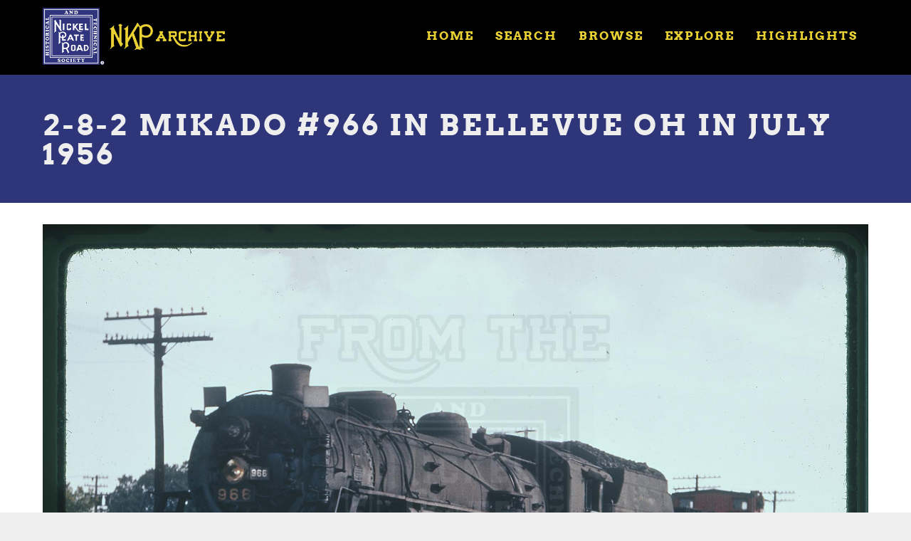

--- FILE ---
content_type: text/html; charset=UTF-8
request_url: https://archive.nkphts.org/index.php/object/sc0010019-2-8-2-mikado-966-bellevue-oh-july-1956
body_size: 6031
content:
<!DOCTYPE html>
<html  lang="en" dir="ltr" prefix="content: http://purl.org/rss/1.0/modules/content/  dc: http://purl.org/dc/terms/  foaf: http://xmlns.com/foaf/0.1/  og: http://ogp.me/ns#  rdfs: http://www.w3.org/2000/01/rdf-schema#  schema: http://schema.org/  sioc: http://rdfs.org/sioc/ns#  sioct: http://rdfs.org/sioc/types#  skos: http://www.w3.org/2004/02/skos/core#  xsd: http://www.w3.org/2001/XMLSchema# ">
  <head>
    <meta charset="utf-8" />
<script async src="https://www.googletagmanager.com/gtag/js?id=G-50S5SHKVVM"></script>
<script>window.dataLayer = window.dataLayer || [];function gtag(){dataLayer.push(arguments)};gtag("js", new Date());gtag("set", "developer_id.dMDhkMT", true);gtag("config", "G-50S5SHKVVM", {"groups":"default","page_placeholder":"PLACEHOLDER_page_location"});</script>
<link rel="canonical" href="https://archive.nkphts.org/index.php/object/sc0010019-2-8-2-mikado-966-bellevue-oh-july-1956" />
<meta name="robots" content="index" />
<meta name="description" content="Photo: NKP H-5b Class 2-8-2 Mikado," />
<meta name="dcterms.title" content="2-8-2 Mikado #966 in Bellevue OH in July 1956" />
<meta name="dcterms.publisher" content="The Nickel Plate Archive" />
<meta name="dcterms.type" content="Photo" />
<meta name="dcterms.format" content="Photo" />
<meta name="dcterms.identifier" content="SC.001.0019" />
<meta property="og:site_name" content="The Nickel Plate Archive" />
<meta property="og:url" content="https://archive.nkphts.org/index.php/object/sc0010019-2-8-2-mikado-966-bellevue-oh-july-1956" />
<meta property="og:title" content="2-8-2 Mikado #966 in Bellevue OH in July 1956 from The Nickel Plate Archive" />
<meta property="og:description" content="Photo: NKP H-5b Class 2-8-2 Mikado from the NKPHTS&#039;s Nickel Plate Archive" />
<meta property="og:image" content="https://archive.nkphts.org/sites/default/files/styles/facebook_sharing_image/public/object/images/sc-001-0019.jpg?itok=bAlmXLmw" />
<meta property="og:image:url" content="https://archive.nkphts.org/sites/default/files/styles/facebook_sharing_image/public/object/images/sc-001-0019.jpg?itok=bAlmXLmw" />
<meta property="article:tag" content="Photo" />
<meta name="Generator" content="Drupal 9 (https://www.drupal.org)" />
<meta name="MobileOptimized" content="width" />
<meta name="HandheldFriendly" content="true" />
<meta name="viewport" content="width=device-width, initial-scale=1.0" />
<script src="//use.typekit.net/qky1opq.js"></script>
<script>try{Typekit.load({ async: true });}catch(e){}</script>
<link href="//fonts.googleapis.com/css?family=Source+Sans+Pro:400italic,700italic,400,700" rel="stylesheet" type="text/css" />
<link href="//fonts.googleapis.com/css?family=Source+Sans+Pro:300" rel="stylesheet" type="text/css" />
<link href="//fonts.googleapis.com/css?family=Source+Sans+Pro:300italic" rel="stylesheet" type="text/css" />
<link rel="icon" href="/sites/default/files/NKPHTS-Photo-Gallery-Favicon.png" type="image/png" />

    <title>2-8-2 Mikado #966 in Bellevue OH in July 1956 | The Nickel Plate Archive</title>
    <style>ul.dropdown-menu {display: none;}</style>
    <link rel="stylesheet" media="all" href="/core/modules/system/css/components/align.module.css?sfp355" />
<link rel="stylesheet" media="all" href="/core/modules/system/css/components/fieldgroup.module.css?sfp355" />
<link rel="stylesheet" media="all" href="/core/modules/system/css/components/container-inline.module.css?sfp355" />
<link rel="stylesheet" media="all" href="/core/modules/system/css/components/clearfix.module.css?sfp355" />
<link rel="stylesheet" media="all" href="/core/modules/system/css/components/details.module.css?sfp355" />
<link rel="stylesheet" media="all" href="/core/modules/system/css/components/hidden.module.css?sfp355" />
<link rel="stylesheet" media="all" href="/core/modules/system/css/components/item-list.module.css?sfp355" />
<link rel="stylesheet" media="all" href="/core/modules/system/css/components/js.module.css?sfp355" />
<link rel="stylesheet" media="all" href="/core/modules/system/css/components/nowrap.module.css?sfp355" />
<link rel="stylesheet" media="all" href="/core/modules/system/css/components/position-container.module.css?sfp355" />
<link rel="stylesheet" media="all" href="/core/modules/system/css/components/progress.module.css?sfp355" />
<link rel="stylesheet" media="all" href="/core/modules/system/css/components/reset-appearance.module.css?sfp355" />
<link rel="stylesheet" media="all" href="/core/modules/system/css/components/resize.module.css?sfp355" />
<link rel="stylesheet" media="all" href="/core/modules/system/css/components/sticky-header.module.css?sfp355" />
<link rel="stylesheet" media="all" href="/core/modules/system/css/components/system-status-counter.css?sfp355" />
<link rel="stylesheet" media="all" href="/core/modules/system/css/components/system-status-report-counters.css?sfp355" />
<link rel="stylesheet" media="all" href="/core/modules/system/css/components/system-status-report-general-info.css?sfp355" />
<link rel="stylesheet" media="all" href="/core/modules/system/css/components/tablesort.module.css?sfp355" />
<link rel="stylesheet" media="all" href="/core/modules/system/css/components/tree-child.module.css?sfp355" />
<link rel="stylesheet" media="all" href="/core/modules/views/css/views.module.css?sfp355" />
<link rel="stylesheet" media="all" href="/modules/contrib/field_gallery/lib/css/field_gallery_style.css?sfp355" />
<link rel="stylesheet" media="all" href="/themes/dxpr_theme/css/dxpr-theme.admin.css?sfp355" />
<link rel="stylesheet" media="all" href="/themes/dxpr_theme/vendor/bootstrap3/css/bootstrap.min.css?sfp355" />
<link rel="stylesheet" media="all" href="/sites/default/files/color/dxpr_theme-067fe79e/footer-menu.css?sfp355" />
<link rel="stylesheet" media="all" href="/sites/default/files/color/dxpr_theme-067fe79e/dxpr-theme-header.css?sfp355" />
<link rel="stylesheet" media="all" href="/sites/default/files/color/dxpr_theme-067fe79e/dxpr-theme-header--top.css?sfp355" />
<link rel="stylesheet" media="all" href="/sites/default/files/color/dxpr_theme-067fe79e/dxpr-theme-header--mobile.css?sfp355" />
<link rel="stylesheet" media="all" href="/sites/default/files/color/dxpr_theme-067fe79e/bootstrap-3.css?sfp355" />
<link rel="stylesheet" media="all" href="/sites/default/files/color/dxpr_theme-067fe79e/bootstrap-theme.css?sfp355" />
<link rel="stylesheet" media="all" href="/sites/default/files/color/dxpr_theme-067fe79e/jquery-ui.css?sfp355" />
<link rel="stylesheet" media="all" href="/sites/default/files/color/dxpr_theme-067fe79e/forms.css?sfp355" />
<link rel="stylesheet" media="all" href="/sites/default/files/color/dxpr_theme-067fe79e/layout.css?sfp355" />
<link rel="stylesheet" media="all" href="/sites/default/files/color/dxpr_theme-067fe79e/page-title.css?sfp355" />
<link rel="stylesheet" media="all" href="/sites/default/files/color/dxpr_theme-067fe79e/typography.css?sfp355" />
<link rel="stylesheet" media="all" href="/sites/default/files/color/dxpr_theme-067fe79e/dxpr-theme-header--side.css?sfp355" />
<link rel="stylesheet" media="all" href="/sites/default/files/color/dxpr_theme-067fe79e/pager-prevnext.css?sfp355" />
<link rel="stylesheet" media="all" href="/sites/default/files/color/dxpr_theme-067fe79e/drupal-webform.css?sfp355" />
<link rel="stylesheet" media="all" href="/sites/default/files/color/dxpr_theme-067fe79e/dxpr-theme-builder.css?sfp355" />
<link rel="stylesheet" media="all" href="/sites/default/files/color/dxpr_theme-067fe79e/helper-classes.css?sfp355" />
<link rel="stylesheet" media="all" href="/sites/default/files/asset_injector/css/crhs_archive_site_styling-4eb217c39849035e17d08ca24098d077.css?sfp355" />
<link rel="stylesheet" media="all" href="/sites/default/files/asset_injector/css/global_dxpr_theme_modifications-923c0e92f2e6223557ab40e9e03e9328.css?sfp355" />

    <script src="/themes/dxpr_theme/vendor/modernizr-custom-d8-dxpr-theme.js?v=3.11.7"></script>
<script src="/core/misc/modernizr-additional-tests.js?v=3.11.7"></script>

  </head>
  <body class="page-node-54237 html path-node page-node-type-object has-glyphicons body--dxpr-theme-header-top body--dxpr-theme-header-not-overlay body--dxpr-theme-header-normal">
    <script>
  var dxpr_themeNavBreakpoint = 1200;
  var dxpr_themeWindowWidth = window.innerWidth;
  if (dxpr_themeWindowWidth > dxpr_themeNavBreakpoint) {
    document.body.className += ' body--dxpr-theme-nav-desktop';
  }
  else {
    document.body.className += ' body--dxpr-theme-nav-mobile';
  }
  </script>
    <a href="#main-content" class="visually-hidden focusable skip-link">
      Skip to main content
    </a>
    
          <div class="dialog-off-canvas-main-canvas" data-off-canvas-main-canvas>
    <div class="dxpr-theme-boxed-container">


                                          
    <header class="navbar navbar dxpr-theme-header clearfix dxpr-theme-header--top dxpr-theme-header--normal dxpr-theme-header--hover-opacity dxpr-theme-header--sticky" id="navbar" role="banner" data-spy="affix" data-offset-top="60">
            <div class="container navbar-container">
                  <div class="row container-row"><div class="col-sm-12 container-col">
                <div class="navbar-header">
            <div class="region region-navigation">
        <div class="wrap-branding">
        <a class="logo navbar-btn" href="/" title="Home" rel="home">
      <img id="logo" src="/sites/default/files/NKP%20Archive%20Logo_0.png" alt="Home" />
    </a>
        </div>
  
  </div>

                                <a id="dxpr-theme-menu-toggle" href="#" class="three-dash"><span></span><div class="screenreader-text visually-hidden">Toggle menu</div></a>
                  </div>

                            <nav role="navigation" id="dxpr-theme-main-menu" class="dxpr-theme-main-menu ">
              <div class="region region-navigation-collapsible">
    <nav role="navigation" aria-labelledby="block-dxpr-theme-main-menu-menu" id="block-dxpr-theme-main-menu">
            <h2 class="sr-only" id="block-dxpr-theme-main-menu-menu">Main navigation</h2>

      
              <ul class="menu nav navbar-nav">
                            <li class="expanded dropdown">
        <a href="/" data-drupal-link-system-path="&lt;front&gt;">Home</a>
                  </li>
                        <li class="expanded dropdown">
        <a href="/search" data-drupal-link-system-path="search">Search</a>
                  </li>
                        <li class="expanded dropdown">
        <a href="/browse" data-drupal-link-system-path="node/33455">Browse</a>
                  </li>
                        <li class="expanded dropdown">
        <a href="/random" data-drupal-link-system-path="random">Explore</a>
                  </li>
                        <li class="expanded dropdown">
        <a href="/highlights" data-drupal-link-system-path="highlights">Highlights</a>
                  </li>
        </ul>
  


  </nav>

  </div>

            </nav>
                          </div></div>
              </div>
    </header>
  
<div class="wrap-containers">



        <div class="page-title-full-width-container" id="page-title-full-width-container">
          <header role="banner" id="page-title" class="container page-title-container">
            
    <h1 class="page-title">
<span>2-8-2 Mikado #966 in Bellevue OH in July 1956</span>
</h1>


  


      </header>
    </div>
  

    <div role="main" class="main-container container js-quickedit-main-content clearfix">
        <div class="row">
                
                          
      <section class="col-sm-12">

                
                                      
                  
                          <a id="main-content"></a>
            <div class="region region-content">
    <div data-drupal-messages-fallback class="hidden"></div>
  <article data-history-node-id="54237" role="article" about="/index.php/object/sc0010019-2-8-2-mikado-966-bellevue-oh-july-1956" class="object full clearfix node">

  
    
  <div class="content">
          
      <div class="field-gallery field field--name-field-images field--type-image field--label-hidden field--items">
              <div class="field--item"><div class="field-gallery-wrapper">
    <div class="field-gallery-mainimage">
                    <a href="https://archive.nkphts.org/sites/default/files/styles/watermarked_2000/public/object/images/sc-001-0019.jpg?itok=DSt1Xgwp"><img src="https://archive.nkphts.org/sites/default/files/styles/watermarked_2000/public/object/images/sc-001-0019.jpg?itok=DSt1Xgwp" /></a></div>

                <div class="field-gallery-thumbs">
                            <a href="/index.php/object/sc0010019-2-8-2-mikado-966-bellevue-oh-july-1956?index=0" class="thumb-index-0  active">
                    <img src="https://archive.nkphts.org/sites/default/files/styles/medium/public/object/images/sc-001-0019.jpg?itok=S8Bdkcg7" alt="" /></a>
                    </div>
    </div>

</div>
          </div>
  
      <div class="field field--name-field-railroads field--type-entity-reference field--label-hidden field--items">
              <div class="field--item"><a href="/index.php/browse/railroads/nkp" hreflang="en">NKP</a></div>
          </div>
  
      <div class="field field--name-field-equipment field--type-entity-reference field--label-hidden field--items">
              <div class="field--item"><a href="/index.php/browse/equipment-type/steam-locomotives-2-8-2-mikado/h-5b-class-2-8-2-mikado" hreflang="en">H-5b Class 2-8-2 Mikado</a></div>
          </div>
  
      <div class="field field--name-field-location field--type-entity-reference field--label-hidden field--items">
              <div class="field--item"><a href="/index.php/browse/locations/ohio/bellevue-oh" hreflang="en">Bellevue OH</a></div>
          </div>
  
      <div class="field field--name-field-collection field--type-entity-reference field--label-hidden field--items">
              <div class="field--item"><a href="/index.php/browse/collections/howard-w-ameling-collection" hreflang="en">Howard W. Ameling Collection</a></div>
          </div>
  
            <div class="field field--name-field-item-type field--type-entity-reference field--label-hidden field--item"><a href="/index.php/browse/item-types/photo" hreflang="en">Photo</a></div>
      
      <div class="field field--name-field-credit field--type-entity-reference field--label-hidden field--items">
              <div class="field--item"><a href="/index.php/browse/credits/howard-ameling" hreflang="en">Howard Ameling</a></div>
              <div class="field--item"><a href="/index.php/browse/credits/nkphts-collection" hreflang="en">NKPHTS Collection</a></div>
          </div>
  
      </div>

          
  
</article>

                                                            <section class="views-element-container block block-views block-views-blockrelated-objects-block-1 clearfix" id="block-views-block-related-objects-block-1">
  
          

      <div class="form-group"><div class="view view-related-objects view-id-related_objects view-display-id-block_1 js-view-dom-id-d25810c54b7aad957e905a850173124d4650192db0db325c005029010a5ab115">
  
    
      <div class="view-header">
      <h2>Related objects</h2>
    </div>
      
      <div class="view-content">
      <div id="views-bootstrap-related-objects-block-1"  class="grid views-view-grid">
  <div class="row">
          <div  class="col-6 col-sm-3">
        <div class="views-field views-field-field-images"><div class="field-content">  <a href="/index.php/object/gabda-9450-lewis-a133-nkp-175-bellevue-oh-1-1941-jwb" hreflang="en"><img loading="lazy" src="/sites/default/files/styles/4x3_600px_crop/public/object/images/lewis-a133-nkp-175-bellevue-oh-1-1941-jwb.jpg?itok=0_QWbbPt" width="600" height="600" typeof="foaf:Image" class="img-responsive" />

</a>
</div></div><div class="views-field views-field-title"><h3 class="field-content"><a href="/index.php/object/gabda-9450-lewis-a133-nkp-175-bellevue-oh-1-1941-jwb" hreflang="en">LEWIS A133 - NKP 175 Bellevue OH 1-1941 (JWB)</a></h3></div><div class="views-field views-field-term-node-tid"><span class="field-content"><a href="/index.php/browse/railroads/nkp">NKP</a><a href="/index.php/browse/item-types/photo">Photo</a><a href="/index.php/browse/locations/ohio/bellevue-oh">Bellevue OH</a></span></div>
      </div>
          <div  class="col-6 col-sm-3">
        <div class="views-field views-field-field-images"><div class="field-content">  <a href="/index.php/object/gabda-9462-lewis-a145-nkp-175-bellevue-oh-1-1941-jwb" hreflang="en"><img loading="lazy" src="/sites/default/files/styles/4x3_600px_crop/public/object/images/lewis-a145-nkp-175-bellevue-oh-1-1941-jwb.jpg?itok=0x2rX90U" width="600" height="600" typeof="foaf:Image" class="img-responsive" />

</a>
</div></div><div class="views-field views-field-title"><h3 class="field-content"><a href="/index.php/object/gabda-9462-lewis-a145-nkp-175-bellevue-oh-1-1941-jwb" hreflang="en">LEWIS A145 - NKP 175 Bellevue OH 1-1941 (JWB)</a></h3></div><div class="views-field views-field-term-node-tid"><span class="field-content"><a href="/index.php/browse/railroads/nkp">NKP</a><a href="/index.php/browse/item-types/photo">Photo</a><a href="/index.php/browse/locations/ohio/bellevue-oh">Bellevue OH</a></span></div>
      </div>
          <div  class="col-6 col-sm-3">
        <div class="views-field views-field-field-images"><div class="field-content">  <a href="/index.php/object/gabda-9463-lewis-a146-nkp-175-bellevue-oh-1-1941-jwb" hreflang="en"><img loading="lazy" src="/sites/default/files/styles/4x3_600px_crop/public/object/images/lewis-a146-nkp-175-bellevue-oh-1-1941-jwb.jpg?itok=IhqX9PHx" width="600" height="600" typeof="foaf:Image" class="img-responsive" />

</a>
</div></div><div class="views-field views-field-title"><h3 class="field-content"><a href="/index.php/object/gabda-9463-lewis-a146-nkp-175-bellevue-oh-1-1941-jwb" hreflang="en">LEWIS A146 - NKP 175 Bellevue OH 1-1941 (JWB)</a></h3></div><div class="views-field views-field-term-node-tid"><span class="field-content"><a href="/index.php/browse/railroads/nkp">NKP</a><a href="/index.php/browse/item-types/photo">Photo</a><a href="/index.php/browse/locations/ohio/bellevue-oh">Bellevue OH</a></span></div>
      </div>
          <div  class="col-6 col-sm-3">
        <div class="views-field views-field-field-images"><div class="field-content">  <a href="/index.php/object/gabda-9544-nkp-54-bellevue-oh-ca1949-jwb" hreflang="en"><img loading="lazy" src="/sites/default/files/styles/4x3_600px_crop/public/object/images/nkp-54-bellevue-oh-ca-1949-jwb.jpg?itok=oUdq1fIO" width="600" height="600" typeof="foaf:Image" class="img-responsive" />

</a>
</div></div><div class="views-field views-field-title"><h3 class="field-content"><a href="/index.php/object/gabda-9544-nkp-54-bellevue-oh-ca1949-jwb" hreflang="en">NKP 54 - Bellevue OH ca.1949 (JWB)</a></h3></div><div class="views-field views-field-term-node-tid"><span class="field-content"><a href="/index.php/browse/railroads/nkp">NKP</a><a href="/index.php/browse/item-types/photo">Photo</a><a href="/index.php/browse/locations/ohio/bellevue-oh">Bellevue OH</a></span></div>
      </div>
      </div>
</div>

    </div>
  
        <nav role="navigation" aria-labelledby="pagination-heading">
    <h4 class="sr-only">Pagination</h4>
    <ul class="pager js-pager__items">
                    <li class="next">
          <a href="/index.php/object/sc0010019-2-8-2-mikado-966-bellevue-oh-july-1956?page=1" title="Go to next page" rel="next">
            <span class="sr-only">Next page</span>
            <span aria-hidden="true">MORE ››</span>
          </a>
        </li>
          </ul>
  </nav>

          </div>
</div>

  </section>
                                                            <section id="block-nkphtsactivitypromo" class="block block-block-content block-block-contente39317c4-d9d4-45eb-ad4c-8aeaef40d5cf clearfix">
  
          

      
            <div class="field field--name-body field--type-text-with-summary field--label-hidden field--item"><div class="jumbotron site-promo">
<div class="container">
<div class="col-md-3 col-sm-12 homepage-intro-logo"><img alt="NKPHTS Logo" src="/sites/default/files/inline-images/NKPHTS_Logo_FilledR_1.png" /></div>

<div class="col-md-9 col-sm-12 homepage-intro-text">
<h1>The Nickel Plate Archive is an activity of the Nickel Plate Historical and Technical Society</h1>

<p>This archive is provided free to the world with the goal of sharing our love of the NKP with the world.</p>

<p><a class="btn btn-primary btn-lg" href="https://www.nkphts.org/membership" role="button">Join the NKPHTS</a> <a class="btn btn-primary btn-lg" href="https://www.nkphts.org/donate" role="button">Donate</a></p>
</div>
</div>
</div>
</div>
      
  </section>

  </div>

              </section>

                    </div><!-- end .ow -->
      </div><!-- end main-container -->

</div>

      <footer class="dxpr-theme-footer clearfix" role="contentinfo">
            <div class="dxpr-theme-fluid footer-container">
                  <div class="region region-footer">
    <nav role="navigation" aria-labelledby="block-useraccountmenu-menu" id="block-useraccountmenu">
            <h2 class="sr-only" id="block-useraccountmenu-menu">User account menu</h2>

      
      <ul class="menu menu--account nav navbar-nav navbar-right">
                      <li class="first last">
                                        <a href="/index.php/user/login" data-drupal-link-system-path="user/login">Log in</a>
              </li>
        </ul>
  

  </nav>

  </div>

              </div>
    </footer>
  
</div><!-- end dxpr-theme-boxed-container -->

  </div>

    <script type="application/json" data-drupal-selector="drupal-settings-json">{"path":{"baseUrl":"\/index.php\/","scriptPath":null,"pathPrefix":"","currentPath":"node\/54237","currentPathIsAdmin":false,"isFront":false,"currentLanguage":"en"},"pluralDelimiter":"\u0003","suppressDeprecationErrors":true,"ajaxPageState":{"libraries":"asset_injector\/css\/crhs_archive_site_styling,asset_injector\/css\/global_dxpr_theme_modifications,asset_injector\/js\/sitewide_js,bootstrap\/popover,bootstrap\/theme,bootstrap\/tooltip,dxpr_theme\/admin,dxpr_theme\/bootstrap-3,dxpr_theme\/bootstrap-theme,dxpr_theme\/bootstrap3,dxpr_theme\/drupal-webform,dxpr_theme\/dxpr-theme-builder,dxpr_theme\/dxpr-theme-header,dxpr_theme\/dxpr-theme-header--mobile,dxpr_theme\/dxpr-theme-header--side,dxpr_theme\/dxpr-theme-header--top,dxpr_theme\/footer-menu,dxpr_theme\/forms,dxpr_theme\/global-styling,dxpr_theme\/helper-classes,dxpr_theme\/jquery-ui,dxpr_theme\/layout,dxpr_theme\/page-title,dxpr_theme\/pager-prevnext,dxpr_theme\/typography,field_gallery\/field_gallery.style,google_analytics\/google_analytics,system\/base,views\/views.ajax,views\/views.module","theme":"dxpr_theme","theme_token":null},"ajaxTrustedUrl":[],"google_analytics":{"account":{},"trackOutbound":true,"trackMailto":true,"trackTel":true,"trackDownload":true,"trackDownloadExtensions":"7z|aac|arc|arj|asf|asx|avi|bin|csv|doc(x|m)?|dot(x|m)?|exe|flv|gif|gz|gzip|hqx|jar|jpe?g|js|mp(2|3|4|e?g)|mov(ie)?|msi|msp|pdf|phps|png|ppt(x|m)?|pot(x|m)?|pps(x|m)?|ppam|sld(x|m)?|thmx|qtm?|ra(m|r)?|sea|sit|tar|tgz|torrent|txt|wav|wma|wmv|wpd|xls(x|m|b)?|xlt(x|m)|xlam|xml|z|zip"},"bootstrap":{"forms_has_error_value_toggle":1,"popover_enabled":1,"popover_animation":1,"popover_auto_close":1,"popover_container":"body","popover_content":"","popover_delay":"0","popover_html":0,"popover_placement":"top","popover_selector":"","popover_title":"","popover_trigger":"click","tooltip_enabled":1,"tooltip_animation":1,"tooltip_container":"body","tooltip_delay":"0","tooltip_html":0,"tooltip_placement":"auto top","tooltip_selector":"","tooltip_trigger":"hover"},"views":{"ajax_path":"\/index.php\/views\/ajax","ajaxViews":{"views_dom_id:d25810c54b7aad957e905a850173124d4650192db0db325c005029010a5ab115":{"view_name":"related_objects","view_display_id":"block_1","view_args":"54237\/1290+2154","view_path":"\/node\/54237","view_base_path":null,"view_dom_id":"d25810c54b7aad957e905a850173124d4650192db0db325c005029010a5ab115","pager_element":0}}},"dxpr_themeSettings":{"headerHeight":"100","headerOffset":"60","headerMobileHeight":"60","headerSideDirection":"left"},"user":{"uid":0,"permissionsHash":"e44b1679926088f9ee7433e96e4448b98cc7ab0bdc6c5bc4f40a22f1f322b94e"}}</script>
<script src="/core/assets/vendor/jquery/jquery.min.js?v=3.6.0"></script>
<script src="/core/assets/vendor/underscore/underscore-min.js?v=1.13.3"></script>
<script src="/core/misc/polyfills/element.matches.js?v=9.4.5"></script>
<script src="/core/misc/polyfills/object.assign.js?v=9.4.5"></script>
<script src="/core/misc/polyfills/nodelist.foreach.js?v=9.4.5"></script>
<script src="/core/assets/vendor/css-escape/css.escape.js?v=1.5.1"></script>
<script src="/themes/dxpr_theme/vendor/bootstrap3/js/bootstrap.min.js?sfp355"></script>
<script src="/core/assets/vendor/once/once.min.js?v=1.0.1"></script>
<script src="/core/assets/vendor/jquery-once/jquery.once.min.js?v=2.2.3"></script>
<script src="/core/misc/drupalSettingsLoader.js?v=9.4.5"></script>
<script src="/core/misc/drupal.js?v=9.4.5"></script>
<script src="/core/misc/drupal.init.js?v=9.4.5"></script>
<script src="/core/assets/vendor/tabbable/index.umd.min.js?v=5.3.2"></script>
<script src="/sites/default/files/asset_injector/js/sitewide_js-f620d12e9182281be1cce9b9ca5fee62.js?sfp355"></script>
<script src="/modules/contrib/google_analytics/js/google_analytics.js?v=9.4.5"></script>
<script src="/themes/contrib/bootstrap/js/drupal.bootstrap.js?sfp355"></script>
<script src="/themes/contrib/bootstrap/js/attributes.js?sfp355"></script>
<script src="/themes/contrib/bootstrap/js/theme.js?sfp355"></script>
<script src="/core/misc/jquery.once.bc.js?v=9.4.5"></script>
<script src="/themes/dxpr_theme/vendor/classie.js?sfp355"></script>
<script src="/themes/dxpr_theme/js/minified/dxpr-theme-multilevel-mobile-nav.min.js?sfp355"></script>
<script src="/themes/dxpr_theme/js/minified/dxpr-theme-header.min.js?sfp355"></script>
<script src="/themes/contrib/bootstrap/js/popover.js?sfp355"></script>
<script src="/themes/contrib/bootstrap/js/tooltip.js?sfp355"></script>
<script src="/core/assets/vendor/jquery-form/jquery.form.min.js?v=4.3.0"></script>
<script src="/core/misc/progress.js?v=9.4.5"></script>
<script src="/themes/contrib/bootstrap/js/misc/progress.js?sfp355"></script>
<script src="/core/modules/responsive_image/js/responsive_image.ajax.js?v=9.4.5"></script>
<script src="/core/misc/ajax.js?v=9.4.5"></script>
<script src="/themes/contrib/bootstrap/js/misc/ajax.js?sfp355"></script>
<script src="/core/modules/views/js/base.js?v=9.4.5"></script>
<script src="/core/modules/views/js/ajax_view.js?v=9.4.5"></script>
<script src="/themes/contrib/bootstrap/js/modules/views/ajax_view.js?sfp355"></script>

    <div class="hidden" id="dxpr-theme-js-seed">sfy39587stp18</div>
  </body>
</html>


--- FILE ---
content_type: text/css
request_url: https://archive.nkphts.org/modules/contrib/field_gallery/lib/css/field_gallery_style.css?sfp355
body_size: 333
content:
/**
 * Styling for field_gallery module.
 */
@media all and (min-width: 560px) {
  .node .field--type-image.field-gallery {
    float: none;
} }
.field-gallery-wrapper {
  text-align: center;
}
.field-gallery-wrapper .field-gallery-prev,
.field-gallery-wrapper .field-gallery-next {
  width: 48%;
  display: inline-block;
  background-color: #bbbbbb;
}
.field-gallery-wrapper .field-gallery-thumbs {
  width: 100%;
  display: block;
  margin: 10px;
}
.field-gallery-wrapper .field-gallery-thumbs a {
  display: inline-flex;
  vertical-align: middle;
}

.field-gallery-carousel-bs {
  text-align: center;
}
.field-gallery-carousel-bs .field-gallery-carousel-bs-thumbs .item {
  display: inline-block;
}

/*# sourceMappingURL=field_gallery_style.css.map */
